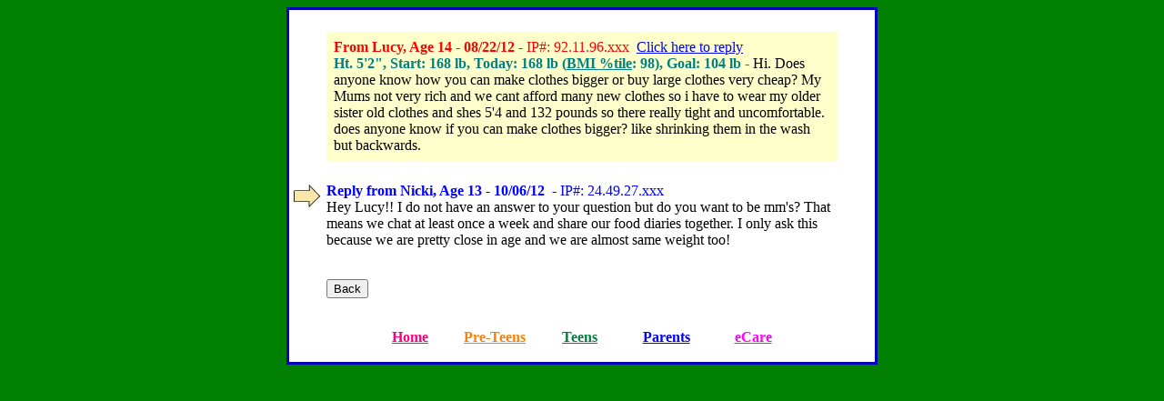

--- FILE ---
content_type: text/html; charset=UTF-8
request_url: http://www.blubberbuster.com/board/readReplies.php?bd=7&msg=149627&rply=149875
body_size: 1962
content:
<!DOCTYPE HTML PUBLIC "-//W3C//DTD HTML 4.01 Transitional//EN" "http://www.w3.org/TR/html4/loose.dtd">
<html>
<head>
<meta http-equiv="Content-Type" content="text/html; charset=UTF-8">
<META HTTP-EQUIV="Pragma" CONTENT="no-cache">
<META HTTP-EQUIV="Expires" CONTENT="-1">
<title>Reply to Lucy</title>
<script type="text/javascript">
	var cookiePrefix = "bb_";
</script>
<link rel="stylesheet" type="text/css" href="/board/css/boards7.css?dbddd806af5bc893459014c15971b494">
<script type="text/javascript" src="/board/js/bbs12.js?80f0e3722bb74dd1b360f015c5619ffd"></script>

<style type="text/css">
.replyTable td {
	padding-top:0px;
	padding-bottom: 14px;
}
</style>
</head>
<body bgcolor=green LINK="#0000FF" VLINK="#0000FF">
<noscript>
<div style="width:100%; text-align: center; height:100px; background-color:#FFFFFF; color:#FF0000">
<h2>Sorry, this site requires JavaScript. </h2>
<br>Your browser either does not support JavaScript or scripting is turned off in your preferences.<br><br>
</div>
</noscript><center>
    <table border="2" width="650" bgcolor="#FFFF00" bordercolor="#0000BB" cellspacing="0" cellpadding="0">
        <tr>
            <td align="left" style="color:#000000; background-color:#FFFFFF; padding-top: 1.4em"><table class="replyTable"><tr>
<!-- BEGINNING -->

<!-- MSG Start -->
<td valign="top"><a name="149627"><img src="/dyn/images/spacer.gif" height="1" width="34" border="0"></a></td><td><div style="background-color:#FFFFCC; padding:8px; margin-bottom:8px;" ><font color=red><b>From Lucy, Age 14 - 08/22/12</b> -&nbsp;IP#: 92.11.96.xxx&nbsp;&nbsp;<a href="/board/clothingFashionReply.php?rt=149627" >Click here to reply</a></font>&nbsp;&nbsp;<br>
<font color = #008080><b>Ht. 5'2&quot;, Start: 168 lb, Today: 168 lb (<a class="hgtWgtLink" href="http://www.blubberbuster.com/height_weight.html#bmi_percentile">BMI %tile</a>: 98), Goal: 104 lb - </b></font>Hi. Does anyone know how you can make clothes bigger or buy large clothes very cheap? My Mums not very rich and we cant afford many new clothes so i have to wear my older sister old clothes and shes 5&#039;4 and 132 pounds so there really tight and uncomfortable. does anyone know if you can make clothes bigger? like shrinking them in the wash but backwards.<br></div></td><td><img src="/dyn/images/spacer.gif" height="1" width="34" border="0"></td></tr>
		<tr><td valign="top"><a name="149875"><img src="/dyn/images/board_arrow.jpg"></a></td><td align="top" class="replyView"><span class="replyHeader"><span style="font-weight:bold">Reply from Nicki, Age 13 -&nbsp;10/06/12</span>&nbsp; -&nbsp;IP#: 24.49.27.xxx</span><br>Hey Lucy!! I do not have an answer to your question but do you want to be mm&#039;s? That means we chat at least once a week and share our food diaries together. I only ask this because we are pretty close in age and we are almost same weight too!</td><td>&nbsp;</td></tr>
<!-- MSG End -->
                <tr><td>&nbsp;</td><td><br>
<!-- END -->
				<input type="button" name="backBtn" value="Back" onClick="javascript: history.go(-1)"></td><td>&nbsp;</td>
                </tr></table>
                <center>
                </center>
                <br>
                <div align="center">
                    <center>
                        <table border="0" cellpadding="0" cellspacing="0" width="470">
                            <tr>
                                <td align="center" width="110"><a HREF="../index.html"><b><font

        color="#FF0080" face="Comic Sans MS" size="3">Home</font></b></a></td>
                                <td align="center" width="111"><a HREF="/kids.htm"><b><font color="#FF8000" face="Comic Sans MS" size="3"> Pre-Teens</font></b></a></td>
                                <td align="center" width="110"><a HREF="/teens.htm"><b><font color="#008040" face="Comic Sans MS" size="3">Teens</font></b></a></td>
                                <td align="center" width="110"><a HREF="/parents_main.html"><b><font

        color="#0000FF" face="Comic Sans MS" size="3">Parents</font></b></a></td>
                                <td align="center" width="110"><a HREF="https://www.patientecare.com/cgi-bin/dyn/blubberbusters"><b><font

        color="#FF00FF" face="Comic Sans MS" size="3">eCare</font></b></a> </td>
                            </tr>
                        </table>
                        <br>
                    </center>
                    </div></td>
        </tr>
    </table>
    
    <form name="activateForm" action="" method="POST">
        <input type="hidden" name="op" value="">
        <input type="hidden" name="pk" value="">
    </form>
    
</center>
</body>
</html>
